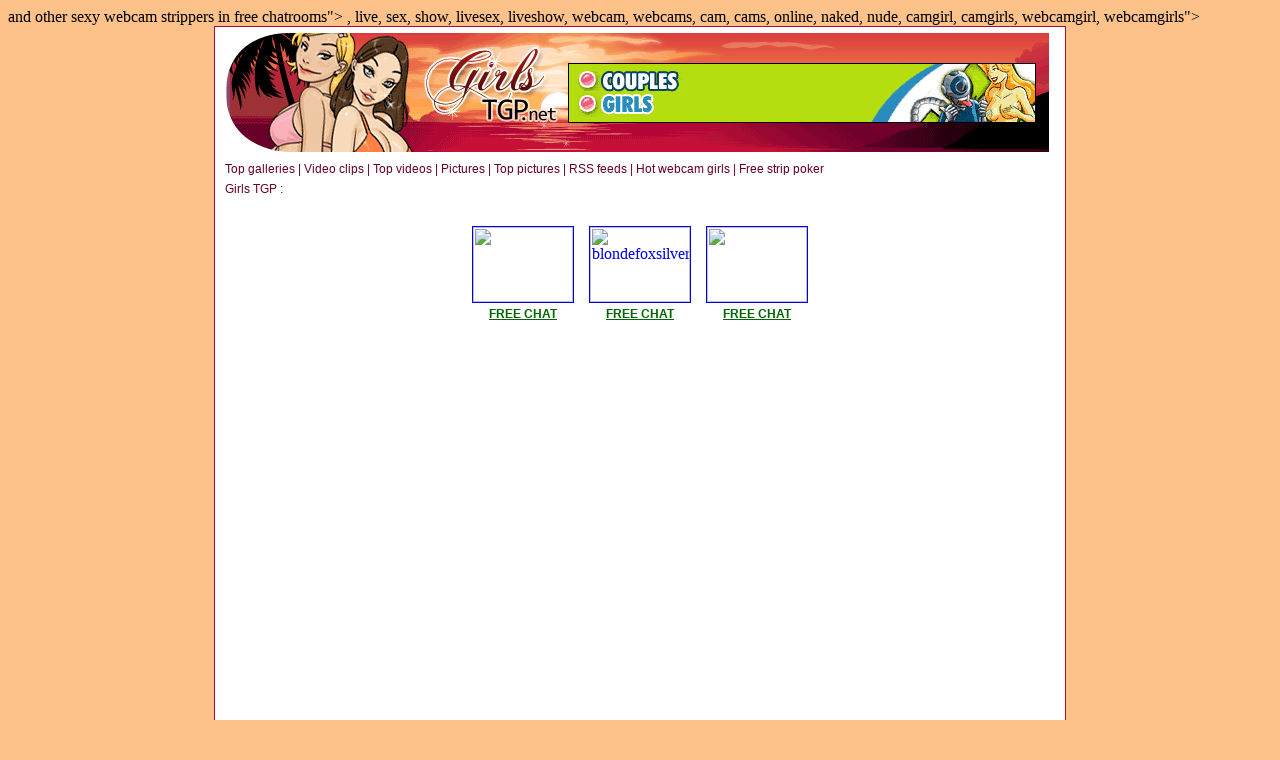

--- FILE ---
content_type: text/html; charset=UTF-8
request_url: http://www.girlstgp.net/livesex.php?model=AnabelGrace
body_size: 2363
content:

<html>
<head>
<meta http-equiv="Content-Type" content="text/html; charset=iso-8859-1">
<title>Girls tgp, Live Sex Show <? echo ("$val"); ?></title>
<meta name="description" content="Live sex show with <? echo ("$val"); ?> and other sexy webcam strippers in free chatrooms">
<meta name="keywords" content="<? echo ("$val"); ?>, live, sex, show, livesex, liveshow, webcam, webcams, cam, cams, online, naked, nude, camgirl, camgirls, webcamgirl, webcamgirls">
<link href="/style.css" rel="stylesheet" type="text/css">
</head>
<body>
<table width="852" border="0" align="center" cellpadding="0" cellspacing="0" bgcolor="#FFFFFF" class="darkredborder">
  <!--DWLayoutTable-->
  <tr>
    <td width="323" height="88"><img src="/images/logoleft.gif" width="323" height="132"></td>
    <td width="529" align="center" background="/images/logoright.gif"><a href="http://www.cams4us.com"><img src="images/468x60_4.gif" alt="live sex cams" width="468" height="60" border="0"></a></td>
  </tr>
  <tr>
    <td height="19" colspan="2" class="toppers"><a href="/top.html" class="links">Top galleries</a> | <a href="/videoclips.html" class="links">Video clips</a> | <a href="/topvideos.html" class="links">Top videos</a> | <a href="/pictures.html" class="links">Pictures</a> | <a href="/toppictures.html" class="links">Top pictures</a> | <a href="/rss.xml" class="links">RSS feeds</a> | <a href="/webcamgirls" class="links">Hot webcam girls</a> | <a href="/webcamstrippoker.html" class="links">Free strip poker</a></td>
  </tr>
  <tr>
    <td height="19" colspan="2" class="toppers"><a href="http://www.girlstgp.net" class="links">Girls TGP</a> : <? echo ("$val"); ?></td>
  </tr>
  
    <tr>
    <td height="19" colspan="2" align="center"><table align="center" bgcolor="#ffffff" cellpadding="0" cellspacing="0" width="105">
<tbody>
<tr>
	<td style="border: 1px solid rgb(255, 255, 255); margin-bottom: 0px;" align="center" valign="top" width="212">
	<table style="margin-left: 4px; margin-right: 4px; margin-bottom:5px; margin-top:5px;" align="center" bgcolor="#ffffff" cellpadding="0" cellspacing="0" width="107">
	<tbody>
		<tr class="jasminwhite2">
			<td align="center" height="19"><? print substr($item["username"],0,12); ?></td>
	    </tr>
        
<tr>
	<td align='center' height='61' valign='top' width='105'><a href='http://www.girlstgp.net/webcamchat.php?model=ava_delightt'><img src='/cams/chaturbate/girlstgp-net-ava_delightt.jpg' alt='' border='1' height='75' hspace='2' vspace='2' width='100'></a></td>
	</tr>
	<tr>
	<td align='center' bgcolor='#ffffff' height='19'><a href='http://www.girlstgp.net/webcamchat.php?model=ava_delightt' class='xmlflink'>FREE CHAT</a></td>
	
</tr>
</tbody>
</table>

	<td style="border: 1px solid rgb(255, 255, 255); margin-bottom: 0px;" align="center" valign="top" width="212">
	<table style="margin-left: 4px; margin-right: 4px; margin-bottom:5px; margin-top:5px;" align="center" bgcolor="#ffffff" cellpadding="0" cellspacing="0" width="107">
	<tbody>
		<tr class="jasminwhite2">
			<td align="center" height="19"><? print substr($item["username"],0,12); ?></td>
	    </tr>
        
<tr>
	<td align='center' height='61' valign='top' width='105'><a href='http://www.girlstgp.net/webcamchat.php?model=blondefoxsilverfox'><img src='/cams/chaturbate/girlstgp-net-blondefoxsilverfox.jpg' alt='blondefoxsilverfox' border='1' height='75' hspace='2' vspace='2' width='100'></a></td>
	</tr>
	<tr>
	<td align='center' bgcolor='#ffffff' height='19'><a href='http://www.girlstgp.net/webcamchat.php?model=blondefoxsilverfox' class='xmlflink'>FREE CHAT</a></td>
	
</tr>
</tbody>
</table>

	<td style="border: 1px solid rgb(255, 255, 255); margin-bottom: 0px;" align="center" valign="top" width="212">
	<table style="margin-left: 4px; margin-right: 4px; margin-bottom:5px; margin-top:5px;" align="center" bgcolor="#ffffff" cellpadding="0" cellspacing="0" width="107">
	<tbody>
		<tr class="jasminwhite2">
			<td align="center" height="19"><? print substr($item["username"],0,12); ?></td>
	    </tr>
        
<tr>
	<td align='center' height='61' valign='top' width='105'><a href='http://www.girlstgp.net/webcamchat.php?model=_meganmeow_'><img src='/cams/chaturbate/girlstgp-net-_meganmeow_.jpg' alt='' border='1' height='75' hspace='2' vspace='2' width='100'></a></td>
	</tr>
	<tr>
	<td align='center' bgcolor='#ffffff' height='19'><a href='http://www.girlstgp.net/webcamchat.php?model=_meganmeow_' class='xmlflink'>FREE CHAT</a></td>
	
</tr>
</tbody>
</table>

</tr>
</tbody>
</table>

</td>
  </tr>
  
  <tr>
    <td height="600" colspan="2" align="center">
    
    <script src="http://live-cams-1.livejasmin.com/fca/scripts.php?size=3&performerid=<? echo ("$val"); ?>&flags=4097,65537&appletcol=680029&txtcolor1=00CCFF&txtcolor2=FFCC00&txtcolor3=AAAAFF&txtcolor4=FFFFFF&txtcolor5=FF8484&txtcolor6=FFCC00&txtcolor7=FFCC00&txtcolor8=FFFFFF&txtcolor9=FFFFFF&txtcolor10=FFCC00&membcol=A180C5&guestcol=F06724&addcol1=680029&addcol2=680029&addcol3=2B0011&addcol4=680029&addcol5=B30046&addcol6=680029&addcol7=680029&psid=camchoice&psprogram=REVS&pstour=t1&pstool=61_3&muteAudio=1&site=jsm"></script><div id="object_container"></div>
    
    </td>
  </tr>
  <tr>
    <td height="19" colspan="2" align="center"><table align="center" bgcolor="#ffffff" cellpadding="0" cellspacing="0" width="105">
<tbody>
<tr>
	<td style="border: 1px solid rgb(255, 255, 255); margin-bottom: 0px;" align="center" valign="top" width="212">
	<table style="margin-left: 4px; margin-right: 4px; margin-bottom:5px; margin-top:5px;" align="center" bgcolor="#ffffff" cellpadding="0" cellspacing="0" width="107">
	<tbody>
		<tr class="jasminwhite2">
			<td align="center" height="19"><? print substr($item["performerid"],0,12); ?></td>
	    </tr>
        
<tr>
	<td align='center' height='61' valign='top' width='105'><a href='http://www.girlstgp.net/livesex.php?model=KristineKey'><img src='/cams/jasmin/girlstgp-net-KristineKey.jpg' alt='KristineKey' border='1' height='75' hspace='2' vspace='2' width='100'></a></td>
	</tr>
	<tr>
	<td align='center' bgcolor='#ffffff' height='19'><a href='http://www.girlstgp.net/livesex.php?model=KristineKey' class='xmlflink'>FREE CHAT</a></td>
	
</tr>
</tbody>
</table>

	<td style="border: 1px solid rgb(255, 255, 255); margin-bottom: 0px;" align="center" valign="top" width="212">
	<table style="margin-left: 4px; margin-right: 4px; margin-bottom:5px; margin-top:5px;" align="center" bgcolor="#ffffff" cellpadding="0" cellspacing="0" width="107">
	<tbody>
		<tr class="jasminwhite2">
			<td align="center" height="19"><? print substr($item["performerid"],0,12); ?></td>
	    </tr>
        
<tr>
	<td align='center' height='61' valign='top' width='105'><a href='http://www.girlstgp.net/livesex.php?model=ChrissyQuinn'><img src='/cams/jasmin/girlstgp-net-ChrissyQuinn.jpg' alt='ChrissyQuinn' border='1' height='75' hspace='2' vspace='2' width='100'></a></td>
	</tr>
	<tr>
	<td align='center' bgcolor='#ffffff' height='19'><a href='http://www.girlstgp.net/livesex.php?model=ChrissyQuinn' class='xmlflink'>FREE CHAT</a></td>
	
</tr>
</tbody>
</table>

	<td style="border: 1px solid rgb(255, 255, 255); margin-bottom: 0px;" align="center" valign="top" width="212">
	<table style="margin-left: 4px; margin-right: 4px; margin-bottom:5px; margin-top:5px;" align="center" bgcolor="#ffffff" cellpadding="0" cellspacing="0" width="107">
	<tbody>
		<tr class="jasminwhite2">
			<td align="center" height="19"><? print substr($item["performerid"],0,12); ?></td>
	    </tr>
        
<tr>
	<td align='center' height='61' valign='top' width='105'><a href='http://www.girlstgp.net/livesex.php?model=AndreaKalo'><img src='/cams/jasmin/girlstgp-net-AndreaKalo.jpg' alt='AndreaKalo' border='1' height='75' hspace='2' vspace='2' width='100'></a></td>
	</tr>
	<tr>
	<td align='center' bgcolor='#ffffff' height='19'><a href='http://www.girlstgp.net/livesex.php?model=AndreaKalo' class='xmlflink'>FREE CHAT</a></td>
	
</tr>
</tbody>
</table>

	<td style="border: 1px solid rgb(255, 255, 255); margin-bottom: 0px;" align="center" valign="top" width="212">
	<table style="margin-left: 4px; margin-right: 4px; margin-bottom:5px; margin-top:5px;" align="center" bgcolor="#ffffff" cellpadding="0" cellspacing="0" width="107">
	<tbody>
		<tr class="jasminwhite2">
			<td align="center" height="19"><? print substr($item["performerid"],0,12); ?></td>
	    </tr>
        
<tr>
	<td align='center' height='61' valign='top' width='105'><a href='http://www.girlstgp.net/livesex.php?model=KittyDivinita'><img src='/cams/jasmin/girlstgp-net-KittyDivinita.jpg' alt='KittyDivinita' border='1' height='75' hspace='2' vspace='2' width='100'></a></td>
	</tr>
	<tr>
	<td align='center' bgcolor='#ffffff' height='19'><a href='http://www.girlstgp.net/livesex.php?model=KittyDivinita' class='xmlflink'>FREE CHAT</a></td>
	
</tr>
</tbody>
</table>

	<td style="border: 1px solid rgb(255, 255, 255); margin-bottom: 0px;" align="center" valign="top" width="212">
	<table style="margin-left: 4px; margin-right: 4px; margin-bottom:5px; margin-top:5px;" align="center" bgcolor="#ffffff" cellpadding="0" cellspacing="0" width="107">
	<tbody>
		<tr class="jasminwhite2">
			<td align="center" height="19"><? print substr($item["performerid"],0,12); ?></td>
	    </tr>
        
<tr>
	<td align='center' height='61' valign='top' width='105'><a href='http://www.girlstgp.net/livesex.php?model=BellaSloane'><img src='/cams/jasmin/girlstgp-net-BellaSloane.jpg' alt='BellaSloane' border='1' height='75' hspace='2' vspace='2' width='100'></a></td>
	</tr>
	<tr>
	<td align='center' bgcolor='#ffffff' height='19'><a href='http://www.girlstgp.net/livesex.php?model=BellaSloane' class='xmlflink'>FREE CHAT</a></td>
	
</tr>
</tbody>
</table>

	<td style="border: 1px solid rgb(255, 255, 255); margin-bottom: 0px;" align="center" valign="top" width="212">
	<table style="margin-left: 4px; margin-right: 4px; margin-bottom:5px; margin-top:5px;" align="center" bgcolor="#ffffff" cellpadding="0" cellspacing="0" width="107">
	<tbody>
		<tr class="jasminwhite2">
			<td align="center" height="19"><? print substr($item["performerid"],0,12); ?></td>
	    </tr>
        
<tr>
	<td align='center' height='61' valign='top' width='105'><a href='http://www.girlstgp.net/livesex.php?model=ClaraAnge'><img src='/cams/jasmin/girlstgp-net-ClaraAnge.jpg' alt='ClaraAnge' border='1' height='75' hspace='2' vspace='2' width='100'></a></td>
	</tr>
	<tr>
	<td align='center' bgcolor='#ffffff' height='19'><a href='http://www.girlstgp.net/livesex.php?model=ClaraAnge' class='xmlflink'>FREE CHAT</a></td>
	
</tr>
</tbody>
</table>

	<td style="border: 1px solid rgb(255, 255, 255); margin-bottom: 0px;" align="center" valign="top" width="212">
	<table style="margin-left: 4px; margin-right: 4px; margin-bottom:5px; margin-top:5px;" align="center" bgcolor="#ffffff" cellpadding="0" cellspacing="0" width="107">
	<tbody>
		<tr class="jasminwhite2">
			<td align="center" height="19"><? print substr($item["performerid"],0,12); ?></td>
	    </tr>
        
<tr>
	<td align='center' height='61' valign='top' width='105'><a href='http://www.girlstgp.net/livesex.php?model=NicoleBella'><img src='/cams/jasmin/girlstgp-net-NicoleBella.jpg' alt='NicoleBella' border='1' height='75' hspace='2' vspace='2' width='100'></a></td>
	</tr>
	<tr>
	<td align='center' bgcolor='#ffffff' height='19'><a href='http://www.girlstgp.net/livesex.php?model=NicoleBella' class='xmlflink'>FREE CHAT</a></td>
	
</tr>
</tbody>
</table>

</tr>
</tbody>
</table>

</td>
  </tr>
  
      <tr>
    <td height="19" colspan="2" align="center">
    
    <iframe allowtransparency="1" frameborder="0" height="149" id="plwpr3756352d14557690207.13242602" scrolling="no" src="http://widget.plugrush.com/girlstgp.net/51df" width="822"></iframe>
    
    </td>
  </tr>
  
  <tr>
    <td height="19" colspan="2" align="center" class="footer"><a href="http://www.camcontacts.com/whoisonlinenow.html?catID=7&Ref=399080"><img src="/images/ban_468x60_6.gif" alt="amateur webcam girls" width="468" height="60" vspace="10" border="0"></a></td>
  </tr>
  <tr>
    <td height="19" colspan="2" align="center" class="footer"><a href="/tgpx/submit.php" class="links">Submit your galleries</a> | <a href="/rules.html" class="links">Submission rules</a> | <a href="/recip.html" class="links">Recip links</a> | <a href="/tgpx/partner.php?r=request" class="links">Partner submitters</a> | <a href="/tgpx/partner.php?r=login" class="links">Partner login</a> | <a href="/linkex" class="links">Exchange links</a>
| <a href="http://www.sexytrades.net" target="_blank" class="links">Trade traffic</a></td>
  </tr>
</table>
<script defer src="https://static.cloudflareinsights.com/beacon.min.js/vcd15cbe7772f49c399c6a5babf22c1241717689176015" integrity="sha512-ZpsOmlRQV6y907TI0dKBHq9Md29nnaEIPlkf84rnaERnq6zvWvPUqr2ft8M1aS28oN72PdrCzSjY4U6VaAw1EQ==" data-cf-beacon='{"version":"2024.11.0","token":"3ac26b3097eb48338d2d7b2e165b4bb9","r":1,"server_timing":{"name":{"cfCacheStatus":true,"cfEdge":true,"cfExtPri":true,"cfL4":true,"cfOrigin":true,"cfSpeedBrain":true},"location_startswith":null}}' crossorigin="anonymous"></script>
</body>
</html>

--- FILE ---
content_type: text/css
request_url: http://www.girlstgp.net/style.css
body_size: 564
content:
/* CSS Document */

body {
	background-color:#FCC28A;
	}
.darkredborder {
	border:1px solid #B10835;
	}
.toplistborder {
	border:1px solid #B10835;
	margin-bottom:10px;
	}
.toppers {
	font-family: Geneva, Arial, Helvetica, sans-serif;
	font-size:12px;
	padding-left:10px;
	color:#680029;
	line-height:20px;
	}
a.links {
	font-family: Geneva, Arial, Helvetica, sans-serif;
	font-size:12px;
	color:#680029;
	text-decoration:none;
	}
.thelistnumb {
	font-family: Geneva, Arial, Helvetica, sans-serif;
	font-size:12px;
	color:#000000;
	}
.thelistnumb A:link {
	font-family: Geneva, Arial, Helvetica, sans-serif;
	font-size:12px;
	color:#680029;
	text-decoration: none;
	}
.thelistnumb A:hover {
	font-family: Geneva, Arial, Helvetica, sans-serif;
	font-size:12px;
	color:#E97860;
	text-decoration: underline;
	}
.thelistnumb A:visited {
	font-family: Geneva, Arial, Helvetica, sans-serif;
	font-size:12px;
	color:#680029;
	text-decoration: none;
	}
a.links:hover {
	font-family: Geneva, Arial, Helvetica, sans-serif;
	font-size:12px;
	color:#E97860;
	text-decoration:underline;
	}	
.jasminwhite {
	font-family: Geneva, Arial, Helvetica, sans-serif;
	font-size:12px;
	color:#FFFFFF;
	}
.jasminborder {
	border:1px solid #B10835;
	}
.lefttable {
	border:1px solid #B10835;
	margin-left:10px;
	margin-right:5px;
	}
.righttable {
	border:1px solid #B10835;
	margin-right:10px;
	margin-left:5px;
	}
H1 {
	font-family:Geneva, Arial, Helvetica, sans-serif;
	font-weight:bold;
	color:#FFDBB2;
	padding-left:5px;
	line-height:24px;
	font-size:14px;
	margin:0px;
	}
H2 {
	font-family:Geneva, Arial, Helvetica, sans-serif;
	font-weight:bold;
	color:#680029;
	font-size:14px;
	margin:0px;
	}
.footer {
	font-family: Geneva, Arial, Helvetica, sans-serif;
	font-size:12px;
	color:#680029;
	line-height:20px;
	}
a.friends {
	font-family: Geneva, Arial, Helvetica, sans-serif;
	font-size:12px;
	color:#680029;
	text-decoration:none;
	padding-left:10px;
	padding-right:10px;
	}
a.friends:hover {
	font-family: Geneva, Arial, Helvetica, sans-serif;
	font-size:12px;
	color:#E97860;
	text-decoration:underline;
	padding-left:10px;
	padding-right:10px;
	}
.cats {
	font-family: Geneva, Arial, Helvetica, sans-serif;
	font-size:12px;
	color:#680029;
	padding:5px;
	}
.gallerytxtlnks {
	font-family: Geneva, Arial, Helvetica, sans-serif;
	font-size:12px;
	color:#000000;
	padding-left:5px;
	}
a.gallerylinks {
	font-family: Geneva, Arial, Helvetica, sans-serif;
	font-size:12px;
	color:#680029;
	text-decoration:none;
	}
a.gallerylinks:hover {
	font-family: Geneva, Arial, Helvetica, sans-serif;
	font-size:12px;
	color:#E97860;
	text-decoration:underline;
	}
.thumbtxt {
	font-family: Geneva, Arial, Helvetica, sans-serif;
	font-size:12px;
	color:#000000;
	line-height:20px;
	}
.gentxt {
	font-family: Geneva, Arial, Helvetica, sans-serif;
	font-size:12px;
	color:#000000;
	line-height:16px;
	padding-left:10px;
	padding-right:10px;
	text-align:justify;
	}
a.xmlflink {
	font-family: Arial, Helvetica, sans-serif;
	font-size: 12px;
	color: #006600;
	font-weight:bold;
}
.jasminwhite2 {
	font-family: Arial, Helvetica, sans-serif;
	font-size: 12px;
	color: #990000;
	font-weight:bold;
}